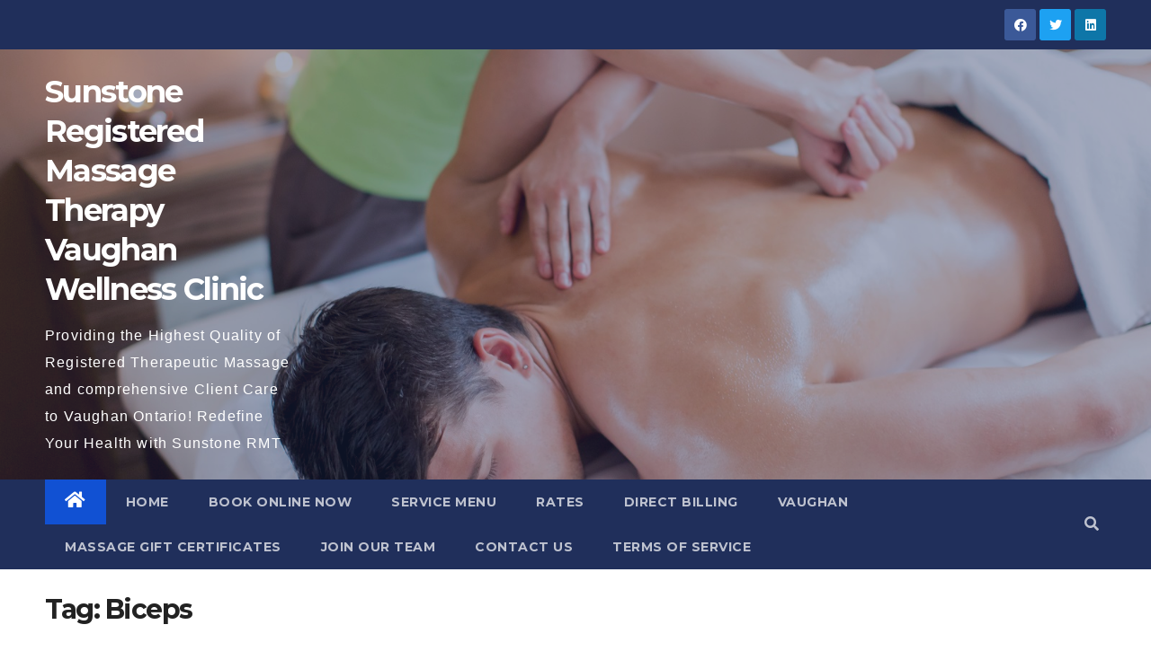

--- FILE ---
content_type: text/html; charset=UTF-8
request_url: https://sunstonemassage.com/tag/biceps/
body_size: 12089
content:
<!DOCTYPE html>
<html dir="ltr" lang="en-US">
<head>
<meta charset="UTF-8">
<meta name="viewport" content="width=device-width, initial-scale=1">
<link rel="profile" href="http://gmpg.org/xfn/11">
<title>Biceps | Sunstone Registered Massage Therapy Vaughan Wellness Clinic</title>

		<!-- All in One SEO 4.9.3 - aioseo.com -->
	<meta name="robots" content="max-image-preview:large" />
	<meta name="keywords" content="massage for football,benefits of registered massage for football players,registered massage for football players,massage for football players in ontario,massage for football players,ontario massage for football players,vaughan ontario football massage,toronto football massage,rmt vaughan ontario,football game massage,prevent football injury,recover from football muscle injury,football muscle injury,football player muscle recovery,muscle rmt football players,triceps,biceps,deltoids,pectorals,trapezius,gluteals,quadriceps,hamstrings,gastrocnemius,latissimus dorsi,abdonimals" />
	<link rel="canonical" href="https://sunstonemassage.com/tag/biceps/" />
	<link rel="next" href="https://sunstonemassage.com/tag/biceps/page/2/" />
	<meta name="generator" content="All in One SEO (AIOSEO) 4.9.3" />
		<script type="application/ld+json" class="aioseo-schema">
			{"@context":"https:\/\/schema.org","@graph":[{"@type":"BreadcrumbList","@id":"https:\/\/sunstonemassage.com\/tag\/biceps\/#breadcrumblist","itemListElement":[{"@type":"ListItem","@id":"https:\/\/sunstonemassage.com#listItem","position":1,"name":"Home","item":"https:\/\/sunstonemassage.com","nextItem":{"@type":"ListItem","@id":"https:\/\/sunstonemassage.com\/tag\/biceps\/#listItem","name":"Biceps"}},{"@type":"ListItem","@id":"https:\/\/sunstonemassage.com\/tag\/biceps\/#listItem","position":2,"name":"Biceps","previousItem":{"@type":"ListItem","@id":"https:\/\/sunstonemassage.com#listItem","name":"Home"}}]},{"@type":"CollectionPage","@id":"https:\/\/sunstonemassage.com\/tag\/biceps\/#collectionpage","url":"https:\/\/sunstonemassage.com\/tag\/biceps\/","name":"Biceps | Sunstone Registered Massage Therapy Vaughan Wellness Clinic","inLanguage":"en-US","isPartOf":{"@id":"https:\/\/sunstonemassage.com\/#website"},"breadcrumb":{"@id":"https:\/\/sunstonemassage.com\/tag\/biceps\/#breadcrumblist"}},{"@type":"Organization","@id":"https:\/\/sunstonemassage.com\/#organization","name":"Sunstone Registered Massage Therapy Clinic Vaughan Ontario","description":"Providing the Highest Quality of Registered Therapeutic Massage and comprehensive Client Care to Vaughan Ontario! Redefine Your Health with Sunstone RMT","url":"https:\/\/sunstonemassage.com\/","telephone":"+16472332569","logo":{"@type":"ImageObject","url":"https:\/\/sunstonemassage.com\/wp-content\/uploads\/2022\/08\/Did-You-Know-Rye-Bread-Has-Health-Benefits-RMT-Vaughan-Ontario-Muscles.jpg","@id":"https:\/\/sunstonemassage.com\/tag\/biceps\/#organizationLogo","width":1980,"height":1320,"caption":"Did You Know Rye Bread Has Health Benefits RMT Vaughan Ontario Muscles"},"image":{"@id":"https:\/\/sunstonemassage.com\/tag\/biceps\/#organizationLogo"},"sameAs":["https:\/\/www.facebook.com\/sunstonemassage\/","https:\/\/www.twitter.com\/sunstonemassage\/","https:\/\/www.linkedin.com\/company\/15837178\/"]},{"@type":"WebSite","@id":"https:\/\/sunstonemassage.com\/#website","url":"https:\/\/sunstonemassage.com\/","name":"Sunstone Registered Massage Therapy Vaughan Wellness Clinic","description":"Providing the Highest Quality of Registered Therapeutic Massage and comprehensive Client Care to Vaughan Ontario! Redefine Your Health with Sunstone RMT","inLanguage":"en-US","publisher":{"@id":"https:\/\/sunstonemassage.com\/#organization"}}]}
		</script>
		<!-- All in One SEO -->

<link rel='dns-prefetch' href='//static.addtoany.com' />
<link rel='dns-prefetch' href='//fonts.googleapis.com' />
<link rel="alternate" type="application/rss+xml" title="Sunstone Registered Massage Therapy Vaughan Wellness Clinic &raquo; Feed" href="https://sunstonemassage.com/feed/" />
<link rel="alternate" type="application/rss+xml" title="Sunstone Registered Massage Therapy Vaughan Wellness Clinic &raquo; Biceps Tag Feed" href="https://sunstonemassage.com/tag/biceps/feed/" />
		<!-- This site uses the Google Analytics by MonsterInsights plugin v9.11.1 - Using Analytics tracking - https://www.monsterinsights.com/ -->
		<!-- Note: MonsterInsights is not currently configured on this site. The site owner needs to authenticate with Google Analytics in the MonsterInsights settings panel. -->
					<!-- No tracking code set -->
				<!-- / Google Analytics by MonsterInsights -->
		<style id='wp-img-auto-sizes-contain-inline-css' type='text/css'>
img:is([sizes=auto i],[sizes^="auto," i]){contain-intrinsic-size:3000px 1500px}
/*# sourceURL=wp-img-auto-sizes-contain-inline-css */
</style>
<style id='wp-emoji-styles-inline-css' type='text/css'>

	img.wp-smiley, img.emoji {
		display: inline !important;
		border: none !important;
		box-shadow: none !important;
		height: 1em !important;
		width: 1em !important;
		margin: 0 0.07em !important;
		vertical-align: -0.1em !important;
		background: none !important;
		padding: 0 !important;
	}
/*# sourceURL=wp-emoji-styles-inline-css */
</style>
<style id='wp-block-library-inline-css' type='text/css'>
:root{--wp-block-synced-color:#7a00df;--wp-block-synced-color--rgb:122,0,223;--wp-bound-block-color:var(--wp-block-synced-color);--wp-editor-canvas-background:#ddd;--wp-admin-theme-color:#007cba;--wp-admin-theme-color--rgb:0,124,186;--wp-admin-theme-color-darker-10:#006ba1;--wp-admin-theme-color-darker-10--rgb:0,107,160.5;--wp-admin-theme-color-darker-20:#005a87;--wp-admin-theme-color-darker-20--rgb:0,90,135;--wp-admin-border-width-focus:2px}@media (min-resolution:192dpi){:root{--wp-admin-border-width-focus:1.5px}}.wp-element-button{cursor:pointer}:root .has-very-light-gray-background-color{background-color:#eee}:root .has-very-dark-gray-background-color{background-color:#313131}:root .has-very-light-gray-color{color:#eee}:root .has-very-dark-gray-color{color:#313131}:root .has-vivid-green-cyan-to-vivid-cyan-blue-gradient-background{background:linear-gradient(135deg,#00d084,#0693e3)}:root .has-purple-crush-gradient-background{background:linear-gradient(135deg,#34e2e4,#4721fb 50%,#ab1dfe)}:root .has-hazy-dawn-gradient-background{background:linear-gradient(135deg,#faaca8,#dad0ec)}:root .has-subdued-olive-gradient-background{background:linear-gradient(135deg,#fafae1,#67a671)}:root .has-atomic-cream-gradient-background{background:linear-gradient(135deg,#fdd79a,#004a59)}:root .has-nightshade-gradient-background{background:linear-gradient(135deg,#330968,#31cdcf)}:root .has-midnight-gradient-background{background:linear-gradient(135deg,#020381,#2874fc)}:root{--wp--preset--font-size--normal:16px;--wp--preset--font-size--huge:42px}.has-regular-font-size{font-size:1em}.has-larger-font-size{font-size:2.625em}.has-normal-font-size{font-size:var(--wp--preset--font-size--normal)}.has-huge-font-size{font-size:var(--wp--preset--font-size--huge)}.has-text-align-center{text-align:center}.has-text-align-left{text-align:left}.has-text-align-right{text-align:right}.has-fit-text{white-space:nowrap!important}#end-resizable-editor-section{display:none}.aligncenter{clear:both}.items-justified-left{justify-content:flex-start}.items-justified-center{justify-content:center}.items-justified-right{justify-content:flex-end}.items-justified-space-between{justify-content:space-between}.screen-reader-text{border:0;clip-path:inset(50%);height:1px;margin:-1px;overflow:hidden;padding:0;position:absolute;width:1px;word-wrap:normal!important}.screen-reader-text:focus{background-color:#ddd;clip-path:none;color:#444;display:block;font-size:1em;height:auto;left:5px;line-height:normal;padding:15px 23px 14px;text-decoration:none;top:5px;width:auto;z-index:100000}html :where(.has-border-color){border-style:solid}html :where([style*=border-top-color]){border-top-style:solid}html :where([style*=border-right-color]){border-right-style:solid}html :where([style*=border-bottom-color]){border-bottom-style:solid}html :where([style*=border-left-color]){border-left-style:solid}html :where([style*=border-width]){border-style:solid}html :where([style*=border-top-width]){border-top-style:solid}html :where([style*=border-right-width]){border-right-style:solid}html :where([style*=border-bottom-width]){border-bottom-style:solid}html :where([style*=border-left-width]){border-left-style:solid}html :where(img[class*=wp-image-]){height:auto;max-width:100%}:where(figure){margin:0 0 1em}html :where(.is-position-sticky){--wp-admin--admin-bar--position-offset:var(--wp-admin--admin-bar--height,0px)}@media screen and (max-width:600px){html :where(.is-position-sticky){--wp-admin--admin-bar--position-offset:0px}}

/*# sourceURL=wp-block-library-inline-css */
</style><style id='global-styles-inline-css' type='text/css'>
:root{--wp--preset--aspect-ratio--square: 1;--wp--preset--aspect-ratio--4-3: 4/3;--wp--preset--aspect-ratio--3-4: 3/4;--wp--preset--aspect-ratio--3-2: 3/2;--wp--preset--aspect-ratio--2-3: 2/3;--wp--preset--aspect-ratio--16-9: 16/9;--wp--preset--aspect-ratio--9-16: 9/16;--wp--preset--color--black: #000000;--wp--preset--color--cyan-bluish-gray: #abb8c3;--wp--preset--color--white: #ffffff;--wp--preset--color--pale-pink: #f78da7;--wp--preset--color--vivid-red: #cf2e2e;--wp--preset--color--luminous-vivid-orange: #ff6900;--wp--preset--color--luminous-vivid-amber: #fcb900;--wp--preset--color--light-green-cyan: #7bdcb5;--wp--preset--color--vivid-green-cyan: #00d084;--wp--preset--color--pale-cyan-blue: #8ed1fc;--wp--preset--color--vivid-cyan-blue: #0693e3;--wp--preset--color--vivid-purple: #9b51e0;--wp--preset--gradient--vivid-cyan-blue-to-vivid-purple: linear-gradient(135deg,rgb(6,147,227) 0%,rgb(155,81,224) 100%);--wp--preset--gradient--light-green-cyan-to-vivid-green-cyan: linear-gradient(135deg,rgb(122,220,180) 0%,rgb(0,208,130) 100%);--wp--preset--gradient--luminous-vivid-amber-to-luminous-vivid-orange: linear-gradient(135deg,rgb(252,185,0) 0%,rgb(255,105,0) 100%);--wp--preset--gradient--luminous-vivid-orange-to-vivid-red: linear-gradient(135deg,rgb(255,105,0) 0%,rgb(207,46,46) 100%);--wp--preset--gradient--very-light-gray-to-cyan-bluish-gray: linear-gradient(135deg,rgb(238,238,238) 0%,rgb(169,184,195) 100%);--wp--preset--gradient--cool-to-warm-spectrum: linear-gradient(135deg,rgb(74,234,220) 0%,rgb(151,120,209) 20%,rgb(207,42,186) 40%,rgb(238,44,130) 60%,rgb(251,105,98) 80%,rgb(254,248,76) 100%);--wp--preset--gradient--blush-light-purple: linear-gradient(135deg,rgb(255,206,236) 0%,rgb(152,150,240) 100%);--wp--preset--gradient--blush-bordeaux: linear-gradient(135deg,rgb(254,205,165) 0%,rgb(254,45,45) 50%,rgb(107,0,62) 100%);--wp--preset--gradient--luminous-dusk: linear-gradient(135deg,rgb(255,203,112) 0%,rgb(199,81,192) 50%,rgb(65,88,208) 100%);--wp--preset--gradient--pale-ocean: linear-gradient(135deg,rgb(255,245,203) 0%,rgb(182,227,212) 50%,rgb(51,167,181) 100%);--wp--preset--gradient--electric-grass: linear-gradient(135deg,rgb(202,248,128) 0%,rgb(113,206,126) 100%);--wp--preset--gradient--midnight: linear-gradient(135deg,rgb(2,3,129) 0%,rgb(40,116,252) 100%);--wp--preset--font-size--small: 13px;--wp--preset--font-size--medium: 20px;--wp--preset--font-size--large: 36px;--wp--preset--font-size--x-large: 42px;--wp--preset--spacing--20: 0.44rem;--wp--preset--spacing--30: 0.67rem;--wp--preset--spacing--40: 1rem;--wp--preset--spacing--50: 1.5rem;--wp--preset--spacing--60: 2.25rem;--wp--preset--spacing--70: 3.38rem;--wp--preset--spacing--80: 5.06rem;--wp--preset--shadow--natural: 6px 6px 9px rgba(0, 0, 0, 0.2);--wp--preset--shadow--deep: 12px 12px 50px rgba(0, 0, 0, 0.4);--wp--preset--shadow--sharp: 6px 6px 0px rgba(0, 0, 0, 0.2);--wp--preset--shadow--outlined: 6px 6px 0px -3px rgb(255, 255, 255), 6px 6px rgb(0, 0, 0);--wp--preset--shadow--crisp: 6px 6px 0px rgb(0, 0, 0);}:where(.is-layout-flex){gap: 0.5em;}:where(.is-layout-grid){gap: 0.5em;}body .is-layout-flex{display: flex;}.is-layout-flex{flex-wrap: wrap;align-items: center;}.is-layout-flex > :is(*, div){margin: 0;}body .is-layout-grid{display: grid;}.is-layout-grid > :is(*, div){margin: 0;}:where(.wp-block-columns.is-layout-flex){gap: 2em;}:where(.wp-block-columns.is-layout-grid){gap: 2em;}:where(.wp-block-post-template.is-layout-flex){gap: 1.25em;}:where(.wp-block-post-template.is-layout-grid){gap: 1.25em;}.has-black-color{color: var(--wp--preset--color--black) !important;}.has-cyan-bluish-gray-color{color: var(--wp--preset--color--cyan-bluish-gray) !important;}.has-white-color{color: var(--wp--preset--color--white) !important;}.has-pale-pink-color{color: var(--wp--preset--color--pale-pink) !important;}.has-vivid-red-color{color: var(--wp--preset--color--vivid-red) !important;}.has-luminous-vivid-orange-color{color: var(--wp--preset--color--luminous-vivid-orange) !important;}.has-luminous-vivid-amber-color{color: var(--wp--preset--color--luminous-vivid-amber) !important;}.has-light-green-cyan-color{color: var(--wp--preset--color--light-green-cyan) !important;}.has-vivid-green-cyan-color{color: var(--wp--preset--color--vivid-green-cyan) !important;}.has-pale-cyan-blue-color{color: var(--wp--preset--color--pale-cyan-blue) !important;}.has-vivid-cyan-blue-color{color: var(--wp--preset--color--vivid-cyan-blue) !important;}.has-vivid-purple-color{color: var(--wp--preset--color--vivid-purple) !important;}.has-black-background-color{background-color: var(--wp--preset--color--black) !important;}.has-cyan-bluish-gray-background-color{background-color: var(--wp--preset--color--cyan-bluish-gray) !important;}.has-white-background-color{background-color: var(--wp--preset--color--white) !important;}.has-pale-pink-background-color{background-color: var(--wp--preset--color--pale-pink) !important;}.has-vivid-red-background-color{background-color: var(--wp--preset--color--vivid-red) !important;}.has-luminous-vivid-orange-background-color{background-color: var(--wp--preset--color--luminous-vivid-orange) !important;}.has-luminous-vivid-amber-background-color{background-color: var(--wp--preset--color--luminous-vivid-amber) !important;}.has-light-green-cyan-background-color{background-color: var(--wp--preset--color--light-green-cyan) !important;}.has-vivid-green-cyan-background-color{background-color: var(--wp--preset--color--vivid-green-cyan) !important;}.has-pale-cyan-blue-background-color{background-color: var(--wp--preset--color--pale-cyan-blue) !important;}.has-vivid-cyan-blue-background-color{background-color: var(--wp--preset--color--vivid-cyan-blue) !important;}.has-vivid-purple-background-color{background-color: var(--wp--preset--color--vivid-purple) !important;}.has-black-border-color{border-color: var(--wp--preset--color--black) !important;}.has-cyan-bluish-gray-border-color{border-color: var(--wp--preset--color--cyan-bluish-gray) !important;}.has-white-border-color{border-color: var(--wp--preset--color--white) !important;}.has-pale-pink-border-color{border-color: var(--wp--preset--color--pale-pink) !important;}.has-vivid-red-border-color{border-color: var(--wp--preset--color--vivid-red) !important;}.has-luminous-vivid-orange-border-color{border-color: var(--wp--preset--color--luminous-vivid-orange) !important;}.has-luminous-vivid-amber-border-color{border-color: var(--wp--preset--color--luminous-vivid-amber) !important;}.has-light-green-cyan-border-color{border-color: var(--wp--preset--color--light-green-cyan) !important;}.has-vivid-green-cyan-border-color{border-color: var(--wp--preset--color--vivid-green-cyan) !important;}.has-pale-cyan-blue-border-color{border-color: var(--wp--preset--color--pale-cyan-blue) !important;}.has-vivid-cyan-blue-border-color{border-color: var(--wp--preset--color--vivid-cyan-blue) !important;}.has-vivid-purple-border-color{border-color: var(--wp--preset--color--vivid-purple) !important;}.has-vivid-cyan-blue-to-vivid-purple-gradient-background{background: var(--wp--preset--gradient--vivid-cyan-blue-to-vivid-purple) !important;}.has-light-green-cyan-to-vivid-green-cyan-gradient-background{background: var(--wp--preset--gradient--light-green-cyan-to-vivid-green-cyan) !important;}.has-luminous-vivid-amber-to-luminous-vivid-orange-gradient-background{background: var(--wp--preset--gradient--luminous-vivid-amber-to-luminous-vivid-orange) !important;}.has-luminous-vivid-orange-to-vivid-red-gradient-background{background: var(--wp--preset--gradient--luminous-vivid-orange-to-vivid-red) !important;}.has-very-light-gray-to-cyan-bluish-gray-gradient-background{background: var(--wp--preset--gradient--very-light-gray-to-cyan-bluish-gray) !important;}.has-cool-to-warm-spectrum-gradient-background{background: var(--wp--preset--gradient--cool-to-warm-spectrum) !important;}.has-blush-light-purple-gradient-background{background: var(--wp--preset--gradient--blush-light-purple) !important;}.has-blush-bordeaux-gradient-background{background: var(--wp--preset--gradient--blush-bordeaux) !important;}.has-luminous-dusk-gradient-background{background: var(--wp--preset--gradient--luminous-dusk) !important;}.has-pale-ocean-gradient-background{background: var(--wp--preset--gradient--pale-ocean) !important;}.has-electric-grass-gradient-background{background: var(--wp--preset--gradient--electric-grass) !important;}.has-midnight-gradient-background{background: var(--wp--preset--gradient--midnight) !important;}.has-small-font-size{font-size: var(--wp--preset--font-size--small) !important;}.has-medium-font-size{font-size: var(--wp--preset--font-size--medium) !important;}.has-large-font-size{font-size: var(--wp--preset--font-size--large) !important;}.has-x-large-font-size{font-size: var(--wp--preset--font-size--x-large) !important;}
/*# sourceURL=global-styles-inline-css */
</style>

<style id='classic-theme-styles-inline-css' type='text/css'>
/*! This file is auto-generated */
.wp-block-button__link{color:#fff;background-color:#32373c;border-radius:9999px;box-shadow:none;text-decoration:none;padding:calc(.667em + 2px) calc(1.333em + 2px);font-size:1.125em}.wp-block-file__button{background:#32373c;color:#fff;text-decoration:none}
/*# sourceURL=/wp-includes/css/classic-themes.min.css */
</style>
<link rel='stylesheet' id='newsup-fonts-css' href='//fonts.googleapis.com/css?family=Montserrat%3A400%2C500%2C700%2C800%7CWork%2BSans%3A300%2C400%2C500%2C600%2C700%2C800%2C900%26display%3Dswap&#038;subset=latin%2Clatin-ext' type='text/css' media='all' />
<link rel='stylesheet' id='bootstrap-css' href='https://sunstonemassage.com/wp-content/themes/newsup/css/bootstrap.css?ver=6.9' type='text/css' media='all' />
<link rel='stylesheet' id='newsup-style-css' href='https://sunstonemassage.com/wp-content/themes/newsup/style.css?ver=6.9' type='text/css' media='all' />
<link rel='stylesheet' id='newsup-default-css' href='https://sunstonemassage.com/wp-content/themes/newsup/css/colors/default.css?ver=6.9' type='text/css' media='all' />
<link rel='stylesheet' id='font-awesome-5-all-css' href='https://sunstonemassage.com/wp-content/themes/newsup/css/font-awesome/css/all.min.css?ver=6.9' type='text/css' media='all' />
<link rel='stylesheet' id='font-awesome-4-shim-css' href='https://sunstonemassage.com/wp-content/themes/newsup/css/font-awesome/css/v4-shims.min.css?ver=6.9' type='text/css' media='all' />
<link rel='stylesheet' id='owl-carousel-css' href='https://sunstonemassage.com/wp-content/themes/newsup/css/owl.carousel.css?ver=6.9' type='text/css' media='all' />
<link rel='stylesheet' id='smartmenus-css' href='https://sunstonemassage.com/wp-content/themes/newsup/css/jquery.smartmenus.bootstrap.css?ver=6.9' type='text/css' media='all' />
<link rel='stylesheet' id='addtoany-css' href='https://sunstonemassage.com/wp-content/plugins/add-to-any/addtoany.min.css?ver=1.16' type='text/css' media='all' />
<script type="text/javascript" id="addtoany-core-js-before">
/* <![CDATA[ */
window.a2a_config=window.a2a_config||{};a2a_config.callbacks=[];a2a_config.overlays=[];a2a_config.templates={};

//# sourceURL=addtoany-core-js-before
/* ]]> */
</script>
<script type="text/javascript" defer src="https://static.addtoany.com/menu/page.js" id="addtoany-core-js"></script>
<script type="text/javascript" src="https://sunstonemassage.com/wp-includes/js/jquery/jquery.min.js?ver=3.7.1" id="jquery-core-js"></script>
<script type="text/javascript" src="https://sunstonemassage.com/wp-includes/js/jquery/jquery-migrate.min.js?ver=3.4.1" id="jquery-migrate-js"></script>
<script type="text/javascript" defer src="https://sunstonemassage.com/wp-content/plugins/add-to-any/addtoany.min.js?ver=1.1" id="addtoany-jquery-js"></script>
<script type="text/javascript" src="https://sunstonemassage.com/wp-content/themes/newsup/js/navigation.js?ver=6.9" id="newsup-navigation-js"></script>
<script type="text/javascript" src="https://sunstonemassage.com/wp-content/themes/newsup/js/bootstrap.js?ver=6.9" id="bootstrap-js"></script>
<script type="text/javascript" src="https://sunstonemassage.com/wp-content/themes/newsup/js/owl.carousel.min.js?ver=6.9" id="owl-carousel-min-js"></script>
<script type="text/javascript" src="https://sunstonemassage.com/wp-content/themes/newsup/js/jquery.smartmenus.js?ver=6.9" id="smartmenus-js-js"></script>
<script type="text/javascript" src="https://sunstonemassage.com/wp-content/themes/newsup/js/jquery.smartmenus.bootstrap.js?ver=6.9" id="bootstrap-smartmenus-js-js"></script>
<script type="text/javascript" src="https://sunstonemassage.com/wp-content/themes/newsup/js/jquery.marquee.js?ver=6.9" id="newsup-marquee-js-js"></script>
<script type="text/javascript" src="https://sunstonemassage.com/wp-content/themes/newsup/js/main.js?ver=6.9" id="newsup-main-js-js"></script>
<link rel="https://api.w.org/" href="https://sunstonemassage.com/wp-json/" /><link rel="alternate" title="JSON" type="application/json" href="https://sunstonemassage.com/wp-json/wp/v2/tags/2219" /><link rel="EditURI" type="application/rsd+xml" title="RSD" href="https://sunstonemassage.com/xmlrpc.php?rsd" />
<meta name="generator" content="WordPress 6.9" />
<style type="text/css" id="custom-background-css">
    .wrapper { background-color: #eee; }
</style>
    <style type="text/css">
            body .site-title a,
        body .site-description {
            color: #fff;
        }

        .site-branding-text .site-title a {
                font-size: px;
            }

            @media only screen and (max-width: 640px) {
                .site-branding-text .site-title a {
                    font-size: 40px;

                }
            }

            @media only screen and (max-width: 375px) {
                .site-branding-text .site-title a {
                    font-size: 32px;

                }
            }

        </style>
    <link rel="icon" href="https://sunstonemassage.com/wp-content/uploads/2011/06/cropped-cropped-Sunstone-Registered-Massage-Therapy-Header-32x32.jpg" sizes="32x32" />
<link rel="icon" href="https://sunstonemassage.com/wp-content/uploads/2011/06/cropped-cropped-Sunstone-Registered-Massage-Therapy-Header-192x192.jpg" sizes="192x192" />
<link rel="apple-touch-icon" href="https://sunstonemassage.com/wp-content/uploads/2011/06/cropped-cropped-Sunstone-Registered-Massage-Therapy-Header-180x180.jpg" />
<meta name="msapplication-TileImage" content="https://sunstonemassage.com/wp-content/uploads/2011/06/cropped-cropped-Sunstone-Registered-Massage-Therapy-Header-270x270.jpg" />
</head>
<body class="archive tag tag-biceps tag-2219 wp-embed-responsive wp-theme-newsup hfeed  ta-hide-date-author-in-list" >
<div id="page" class="site">
<a class="skip-link screen-reader-text" href="#content">
Skip to content</a>
    <div class="wrapper" id="custom-background-css">
        <header class="mg-headwidget">
            <!--==================== TOP BAR ====================-->

            <div class="mg-head-detail hidden-xs">
    <div class="container-fluid">
        <div class="row">
                        <div class="col-md-6 col-xs-12">
                <ul class="info-left">
                            <li>        </li>
                    </ul>
            </div>
                        <div class="col-md-6 col-xs-12">
                <ul class="mg-social info-right">
                    
                                            <a  target="_blank" href="https://www.facebook.com/sunstonemassage/">
                      <li><span class="icon-soci facebook"><i class="fab fa-facebook"></i></span> </li></a>
                                                                  <a target="_blank" href="https://www.Twitter.com/sunstonermt/">
                      <li><span class="icon-soci twitter"><i class="fab fa-twitter"></i></span></li></a>
                                                                  <a target="_blank"  href="https://www.linkedin.com/company/15837178/">
                      <li><span class="icon-soci linkedin"><i class="fab fa-linkedin"></i></span></li></a>
                                                                                          
                                      </ul>
            </div>
                    </div>
    </div>
</div>
            <div class="clearfix"></div>
                        <div class="mg-nav-widget-area-back" style='background-image: url("https://sunstonemassage.com/wp-content/uploads/2021/09/new-sunstone-logo-3.jpg" );'>
                        <div class="overlay">
              <div class="inner"  style="background-color:rgba(32,47,91,0.4);" > 
                <div class="container-fluid">
                    <div class="mg-nav-widget-area">
                        <div class="row align-items-center">
                            <div class="col-md-3 col-sm-4 text-center-xs">
                                <div class="navbar-header">
                                                                <div class="site-branding-text">
                                <h1 class="site-title"> <a href="https://sunstonemassage.com/" rel="home">Sunstone Registered Massage Therapy Vaughan Wellness Clinic</a></h1>
                                <p class="site-description">Providing the Highest Quality of Registered Therapeutic Massage and comprehensive Client Care to Vaughan Ontario! Redefine Your Health with Sunstone RMT</p>
                                </div>
                                                              </div>
                            </div>
                           
                        </div>
                    </div>
                </div>
              </div>
              </div>
          </div>
    <div class="mg-menu-full">
      <nav class="navbar navbar-expand-lg navbar-wp">
        <div class="container-fluid flex-row-reverse">
          <!-- Right nav -->
                    <div class="m-header d-flex pl-3 ml-auto my-2 my-lg-0 position-relative align-items-center">
                                                <a class="mobilehomebtn" href="https://sunstonemassage.com"><span class="fas fa-home"></span></a>
                        <!-- navbar-toggle -->
                        <button class="navbar-toggler mx-auto" type="button" data-toggle="collapse" data-target="#navbar-wp" aria-controls="navbarSupportedContent" aria-expanded="false" aria-label="Toggle navigation">
                          <i class="fas fa-bars"></i>
                        </button>
                        <!-- /navbar-toggle -->
                                                <div class="dropdown show mg-search-box pr-2">
                            <a class="dropdown-toggle msearch ml-auto" href="#" role="button" id="dropdownMenuLink" data-toggle="dropdown" aria-haspopup="true" aria-expanded="false">
                               <i class="fas fa-search"></i>
                            </a>

                            <div class="dropdown-menu searchinner" aria-labelledby="dropdownMenuLink">
                        <form role="search" method="get" id="searchform" action="https://sunstonemassage.com/">
  <div class="input-group">
    <input type="search" class="form-control" placeholder="Search" value="" name="s" />
    <span class="input-group-btn btn-default">
    <button type="submit" class="btn"> <i class="fas fa-search"></i> </button>
    </span> </div>
</form>                      </div>
                        </div>
                                              
                    </div>
                    <!-- /Right nav -->
         
          
                  <div class="collapse navbar-collapse" id="navbar-wp">
                  	<div class="d-md-block">
                  <ul id="menu-top" class="nav navbar-nav mr-auto"><li class="active home"><a class="homebtn" href="https://sunstonemassage.com"><span class='fas fa-home'></span></a></li><li id="menu-item-2824" class="menu-item menu-item-type-custom menu-item-object-custom menu-item-home menu-item-2824"><a class="nav-link" title="Home" href="http://sunstonemassage.com">Home</a></li>
<li id="menu-item-2365" class="menu-item menu-item-type-post_type menu-item-object-page menu-item-2365"><a class="nav-link" title="Book Online Now" href="https://sunstonemassage.com/book-online-now/">Book Online Now</a></li>
<li id="menu-item-5664" class="menu-item menu-item-type-post_type menu-item-object-page menu-item-5664"><a class="nav-link" title="Service Menu" href="https://sunstonemassage.com/service-menu/">Service Menu</a></li>
<li id="menu-item-2369" class="menu-item menu-item-type-post_type menu-item-object-page menu-item-2369"><a class="nav-link" title="Rates" href="https://sunstonemassage.com/rates/">Rates</a></li>
<li id="menu-item-5472" class="menu-item menu-item-type-post_type menu-item-object-page menu-item-5472"><a class="nav-link" title="Direct Billing" href="https://sunstonemassage.com/direct-billing/">Direct Billing</a></li>
<li id="menu-item-2408" class="menu-item menu-item-type-post_type menu-item-object-page menu-item-2408"><a class="nav-link" title="Vaughan" href="https://sunstonemassage.com/vaughan/">Vaughan</a></li>
<li id="menu-item-2366" class="menu-item menu-item-type-post_type menu-item-object-page menu-item-2366"><a class="nav-link" title="Massage Gift Certificates" href="https://sunstonemassage.com/massage-gift-certificates/">Massage Gift Certificates</a></li>
<li id="menu-item-4912" class="menu-item menu-item-type-post_type menu-item-object-page menu-item-4912"><a class="nav-link" title="Join Our Team" href="https://sunstonemassage.com/join-our-team/">Join Our Team</a></li>
<li id="menu-item-2397" class="menu-item menu-item-type-post_type menu-item-object-page menu-item-2397"><a class="nav-link" title="Contact Us" href="https://sunstonemassage.com/contact-us/">Contact Us</a></li>
<li id="menu-item-5780" class="menu-item menu-item-type-post_type menu-item-object-page menu-item-5780"><a class="nav-link" title="Terms Of Service" href="https://sunstonemassage.com/terms-of-service/">Terms Of Service</a></li>
</ul>        				</div>		
              		</div>
          </div>
      </nav> <!-- /Navigation -->
    </div>
</header>
<div class="clearfix"></div>
 <!--==================== Newsup breadcrumb section ====================-->
<div class="mg-breadcrumb-section" style='background: url("https://sunstonemassage.com/wp-content/uploads/2021/09/new-sunstone-logo-3.jpg" ) repeat scroll center 0 #143745;'>
  <div class="overlay">
    <div class="container-fluid">
      <div class="row">
        <div class="col-md-12 col-sm-12">
			    <div class="mg-breadcrumb-title">
            <h1>Tag: <span>Biceps</span></h1>          </div>
        </div>
      </div>
    </div>
    </div>
</div>
<div class="clearfix"></div><div id="content" class="container-fluid">
 <!--container-->
    <!--row-->
    <div class="row">
        <!--col-md-8-->
                <div class="col-md-8">
            <div id="post-4857" class="post-4857 post type-post status-publish format-standard has-post-thumbnail hentry category-sports tag-abdonimals tag-benefits-of-registered-massage-for-football-players tag-biceps tag-deltoids tag-football-game-massage tag-football-muscle-injury tag-football-player-muscle-recovery tag-gastrocnemius tag-gluteals tag-hamstrings tag-latissimus-dorsi tag-massage-for-football tag-massage-for-football-players tag-massage-for-football-players-in-ontario tag-muscle-rmt-football-players tag-ontario-massage-for-football-players tag-pectorals tag-prevent-football-injury tag-quadriceps tag-recover-from-football-muscle-injury tag-registered-massage-for-football-players tag-rmt-vaughan-ontario tag-toronto-football-massage tag-trapezius tag-triceps tag-vaughan-ontario-football-massage">
                            <!-- mg-posts-sec mg-posts-modul-6 -->
                            <div class="mg-posts-sec mg-posts-modul-6">
                                <!-- mg-posts-sec-inner -->
                                <div class="mg-posts-sec-inner">
                                                                        <article class="d-md-flex mg-posts-sec-post align-items-center">
                                    <div class="col-12 col-md-6">
    <div class="mg-post-thumb back-img md" style="background-image: url('https://sunstonemassage.com/wp-content/uploads/2018/06/Benefits-Of-Registered-Massage-For-Football-Players-RMT-Vaughan-Ontario-Canada.jpg');">
        <span class="post-form"><i class="fas fa-camera"></i></span>
        <a class="link-div" href="https://sunstonemassage.com/sports/benefits-of-registered-massage-for-football-players/"></a>
    </div> 
</div>
                                            <div class="mg-sec-top-post py-3 col">
                                                    <div class="mg-blog-category"> 
                                                        <a class="newsup-categories category-color-1" href="https://sunstonemassage.com/topics/sports/" alt="View all posts in Sports"> 
                                 Sports
                             </a>                                                    </div>

                                                    <h4 class="entry-title title"><a href="https://sunstonemassage.com/sports/benefits-of-registered-massage-for-football-players/">Benefits Of Registered Massage For Football Players</a></h4>
                                                        <div class="mg-blog-meta">
        <span class="mg-blog-date"><i class="fas fa-clock"></i>
         <a href="https://sunstonemassage.com/2019/05/">
         May 14, 2019</a></span>
         <a class="auth" href="https://sunstonemassage.com/author/admin/"><i class="fas fa-user-circle"></i> 
        admin</a>
         
    </div>
    
                                                
                                                    <div class="mg-content">
                                                        <p>Benefits Of Registered Massage For Football Players. Whether sports massage, therapeutic massage or relaxation massage, Massage Therapy has effective benefits for Football players that can keep the muscles in good&hellip;</p>
                                                </div>
                                            </div>
                                    </article>
                                                                         <div class="col-md-12 text-center d-md-flex justify-content-center">
                                        
	<nav class="navigation pagination" aria-label="Posts pagination">
		<h2 class="screen-reader-text">Posts pagination</h2>
		<div class="nav-links"><span aria-current="page" class="page-numbers current">1</span>
<a class="page-numbers" href="https://sunstonemassage.com/tag/biceps/page/2/">2</a>
<a class="next page-numbers" href="https://sunstonemassage.com/tag/biceps/page/2/"><i class="fas fa-angle-right"></i></a></div>
	</nav>                                    </div>
                                </div>
                                <!-- // mg-posts-sec-inner -->
                            </div>
                            <!-- // mg-posts-sec block_6 -->

                            <!--col-md-12-->
</div>        </div>
                
        <!--/col-md-8-->
                <!--col-md-4-->
        <aside class="col-md-4">
            
<aside id="secondary" class="widget-area" role="complementary">
	<div id="sidebar-right" class="mg-sidebar">
		<div id="text-18" class="mg-widget widget_text"><div class="mg-wid-title"><h6>RMT Vaughan Ontario Massage Therapy Book Now Click Here:</h6></div>			<div class="textwidget"><center><iframe frameborder='0' height='28' scrolling='no' src='https://sunstonemassage.janeapp.com/embed/book_online' width='177'></iframe></center></div>
		</div><div id="text-21" class="mg-widget widget_text">			<div class="textwidget"><p><center><strong>Visit Sunstone Registered Massage to Feel Better!</strong></center><center>*Book An Appointment For Your Health.*</center><center><strong>WE ARE OPEN 7 DAYS A WEEK</strong></center>&nbsp;</p>
<p><center><strong>GIVE US A CALL 647-233-2569 OR BOOK NOW Online.</strong></center><center></center><center></center></p>
<p><center><iframe frameborder='0' height='28' scrolling='no' src='https://sunstonemassage.janeapp.com/embed/book_online' width='177'></iframe></center></p>
</div>
		</div><div id="text-26" class="mg-widget widget_text"><div class="mg-wid-title"><h6>CREATE A SUNSTONE REGISTERED MASSAGE DIRECT BILLING ACCOUNT!</h6></div>			<div class="textwidget"><p><span class="yiv5169160130">Clients wanting to create a Direct Billing Account with us must first fill out consent forms that are legally required by the eligible insurance companies. Direct billing accounts can be set up right away <u class="yiv5169160130">after we receive the completed consent forms</u> before we can bill insurance directly. <br class="yiv5169160130" /><br class="yiv5169160130" />We can email out the blank forms but will not accept completed forms via email to protect client privacy &amp; security. </span></p>
<p><span class="yiv5169160130"><br class="yiv5169160130" />To request the required forms ahead of time please send a request to SunstoneRMT@gmail.com</span><br class="yiv5169160130" /><span class="yiv5169160130"><strong class="yiv5169160130">or </strong>they will also be available at reception.</span></p>
</div>
		</div><div id="text-12" class="mg-widget widget_text"><div class="mg-wid-title"><h6>Sunstone Registered Massage Therapy.</h6></div>			<div class="textwidget"><a href="http://sunstonemassage.com/massage-gift-certificates/" target="_blank">Give the Gift of Massage</a>
<br><br>
Sunstone Registered Massage (RMT Vaughan) has been proudly providing quality massage in the Vaughan, Woodbridge area since 2009 and is a Registered Massage Therapy Clinic under The College of Massage Therapists of Ontario. 
<br><br>
We are open 7 days a week. 
<br><br>
Vaughan Ontario (Woodbridge) Location 
21 Roysun Rd. Unit # 9
Woodbridge, ON
L4L-8R3
<br><br>
<strong>Book an appointment with one of our registered therapists to feel better now: 647-233-2569</strong></br></br>
</div>
		</div><div id="search-3" class="mg-widget widget_search"><form role="search" method="get" id="searchform" action="https://sunstonemassage.com/">
  <div class="input-group">
    <input type="search" class="form-control" placeholder="Search" value="" name="s" />
    <span class="input-group-btn btn-default">
    <button type="submit" class="btn"> <i class="fas fa-search"></i> </button>
    </span> </div>
</form></div>
		<div id="recent-posts-10" class="mg-widget widget_recent_entries">
		<div class="mg-wid-title"><h6>Massage Therapy Health Interests, Benefits, Types, Facts and Information</h6></div>
		<ul>
											<li>
					<a href="https://sunstonemassage.com/wellness-clinic/burnout-prevention-and-treatment-with-massage/">Burnout Prevention and Treatment With Massage</a>
									</li>
											<li>
					<a href="https://sunstonemassage.com/sports/parachute-skydiving-ontario-and-massage-therapy/">Parachute Skydiving Ontario And Massage Therapy</a>
									</li>
											<li>
					<a href="https://sunstonemassage.com/pets/even-dogs-love-massage/">Even Dogs Love Massage</a>
									</li>
											<li>
					<a href="https://sunstonemassage.com/muscles/exercising-workouts-and-massage-therapy/">Exercising Workouts And Massage Therapy</a>
									</li>
											<li>
					<a href="https://sunstonemassage.com/massage-therapists/lower-back-pain-and-massage-therapy-support/">Lower Back Pain And Massage Therapy Support</a>
									</li>
											<li>
					<a href="https://sunstonemassage.com/registered-massage-therapy/massage-therapy-stretching-and-flexibility/">Massage Therapy Stretching And Flexibility</a>
									</li>
											<li>
					<a href="https://sunstonemassage.com/lifestyle/muscle-health-throughout-the-year/">Muscle Health Throughout The Year</a>
									</li>
											<li>
					<a href="https://sunstonemassage.com/massage/muscle-aches-theres-a-fix/">Muscle Aches There&#8217;s A Fix</a>
									</li>
					</ul>

		</div>	</div>
</aside><!-- #secondary -->
        </aside>
        <!--/col-md-4-->
            </div>
    <!--/row-->
</div>
  <div class="container-fluid mr-bot40 mg-posts-sec-inner">
        <div class="missed-inner">
        <div class="row">
                        <div class="col-md-12">
                <div class="mg-sec-title">
                    <!-- mg-sec-title -->
                    <h4>You missed</h4>
                </div>
            </div>
                            <!--col-md-3-->
                <div class="col-md-3 col-sm-6 pulse animated">
               <div class="mg-blog-post-3 minh back-img" 
                                                        style="background-image: url('https://sunstonemassage.com/wp-content/uploads/2023/04/Burnout-Prevention-and-Treatment-With-Massage.jpg');" >
                            <a class="link-div" href="https://sunstonemassage.com/wellness-clinic/burnout-prevention-and-treatment-with-massage/"></a>
                    <div class="mg-blog-inner">
                      <div class="mg-blog-category">
                      <a class="newsup-categories category-color-1" href="https://sunstonemassage.com/topics/wellness-clinic/" alt="View all posts in Wellness Clinic"> 
                                 Wellness Clinic
                             </a>                      </div>
                      <h4 class="title"> <a href="https://sunstonemassage.com/wellness-clinic/burnout-prevention-and-treatment-with-massage/" title="Permalink to: Burnout Prevention and Treatment With Massage"> Burnout Prevention and Treatment With Massage</a> </h4>
                          <div class="mg-blog-meta">
        <span class="mg-blog-date"><i class="fas fa-clock"></i>
         <a href="https://sunstonemassage.com/2023/05/">
         May 1, 2023</a></span>
         <a class="auth" href="https://sunstonemassage.com/author/admin/"><i class="fas fa-user-circle"></i> 
        admin</a>
         
    </div>
                        </div>
                </div>
            </div>
            <!--/col-md-3-->
                         <!--col-md-3-->
                <div class="col-md-3 col-sm-6 pulse animated">
               <div class="mg-blog-post-3 minh back-img" 
                                                        style="background-image: url('https://sunstonemassage.com/wp-content/uploads/2023/03/Parachute-And-Massage-Therapy.jpg');" >
                            <a class="link-div" href="https://sunstonemassage.com/sports/parachute-skydiving-ontario-and-massage-therapy/"></a>
                    <div class="mg-blog-inner">
                      <div class="mg-blog-category">
                      <a class="newsup-categories category-color-1" href="https://sunstonemassage.com/topics/sports/" alt="View all posts in Sports"> 
                                 Sports
                             </a>                      </div>
                      <h4 class="title"> <a href="https://sunstonemassage.com/sports/parachute-skydiving-ontario-and-massage-therapy/" title="Permalink to: Parachute Skydiving Ontario And Massage Therapy"> Parachute Skydiving Ontario And Massage Therapy</a> </h4>
                          <div class="mg-blog-meta">
        <span class="mg-blog-date"><i class="fas fa-clock"></i>
         <a href="https://sunstonemassage.com/2023/03/">
         Mar 21, 2023</a></span>
         <a class="auth" href="https://sunstonemassage.com/author/admin/"><i class="fas fa-user-circle"></i> 
        admin</a>
         
    </div>
                        </div>
                </div>
            </div>
            <!--/col-md-3-->
                         <!--col-md-3-->
                <div class="col-md-3 col-sm-6 pulse animated">
               <div class="mg-blog-post-3 minh back-img" 
                                                        style="background-image: url('https://sunstonemassage.com/wp-content/uploads/2023/03/Even-Dogs-Love-Massage.jpg');" >
                            <a class="link-div" href="https://sunstonemassage.com/pets/even-dogs-love-massage/"></a>
                    <div class="mg-blog-inner">
                      <div class="mg-blog-category">
                      <a class="newsup-categories category-color-1" href="https://sunstonemassage.com/topics/pets/" alt="View all posts in Pets"> 
                                 Pets
                             </a>                      </div>
                      <h4 class="title"> <a href="https://sunstonemassage.com/pets/even-dogs-love-massage/" title="Permalink to: Even Dogs Love Massage"> Even Dogs Love Massage</a> </h4>
                          <div class="mg-blog-meta">
        <span class="mg-blog-date"><i class="fas fa-clock"></i>
         <a href="https://sunstonemassage.com/2023/03/">
         Mar 14, 2023</a></span>
         <a class="auth" href="https://sunstonemassage.com/author/admin/"><i class="fas fa-user-circle"></i> 
        admin</a>
         
    </div>
                        </div>
                </div>
            </div>
            <!--/col-md-3-->
                         <!--col-md-3-->
                <div class="col-md-3 col-sm-6 pulse animated">
               <div class="mg-blog-post-3 minh back-img" 
                                                        style="background-image: url('https://sunstonemassage.com/wp-content/uploads/2023/03/Exercising-And-Massage-Therapy-Vaughan.jpg');" >
                            <a class="link-div" href="https://sunstonemassage.com/muscles/exercising-workouts-and-massage-therapy/"></a>
                    <div class="mg-blog-inner">
                      <div class="mg-blog-category">
                      <a class="newsup-categories category-color-1" href="https://sunstonemassage.com/topics/health/" alt="View all posts in Health"> 
                                 Health
                             </a><a class="newsup-categories category-color-1" href="https://sunstonemassage.com/topics/lifestyle/" alt="View all posts in Lifestyle"> 
                                 Lifestyle
                             </a><a class="newsup-categories category-color-1" href="https://sunstonemassage.com/topics/muscles/" alt="View all posts in Muscles"> 
                                 Muscles
                             </a>                      </div>
                      <h4 class="title"> <a href="https://sunstonemassage.com/muscles/exercising-workouts-and-massage-therapy/" title="Permalink to: Exercising Workouts And Massage Therapy"> Exercising Workouts And Massage Therapy</a> </h4>
                          <div class="mg-blog-meta">
        <span class="mg-blog-date"><i class="fas fa-clock"></i>
         <a href="https://sunstonemassage.com/2023/03/">
         Mar 7, 2023</a></span>
         <a class="auth" href="https://sunstonemassage.com/author/admin/"><i class="fas fa-user-circle"></i> 
        admin</a>
         
    </div>
                        </div>
                </div>
            </div>
            <!--/col-md-3-->
                     

                </div>
            </div>
        </div>
<!--==================== FOOTER AREA ====================-->
        <footer> 
            <div class="overlay" style="background-color: ;">
                <!--Start mg-footer-widget-area-->
                                 <!--End mg-footer-widget-area-->
                <!--Start mg-footer-widget-area-->
                <div class="mg-footer-bottom-area">
                    <div class="container-fluid">
                        <div class="divide-line"></div>
                        <div class="row align-items-center">
                            <!--col-md-4-->
                            <div class="col-md-6">
                                                             <div class="site-branding-text">
                              <h1 class="site-title"> <a href="https://sunstonemassage.com/" rel="home">Sunstone Registered Massage Therapy Vaughan Wellness Clinic</a></h1>
                              <p class="site-description">Providing the Highest Quality of Registered Therapeutic Massage and comprehensive Client Care to Vaughan Ontario! Redefine Your Health with Sunstone RMT</p>
                              </div>
                                                          </div>

                             
                            <div class="col-md-6 text-right text-xs">
                                
                            <ul class="mg-social">
                                    
                                                                         
                                                                        
                                                                 </ul>


                            </div>
                            <!--/col-md-4-->  
                             
                        </div>
                        <!--/row-->
                    </div>
                    <!--/container-->
                </div>
                <!--End mg-footer-widget-area-->

                <div class="mg-footer-copyright">
                    <div class="container-fluid">
                        <div class="row">
                                                      <div class="col-md-6 text-xs">
                                                            <p>
                                <a href="https://wordpress.org/">
								Proudly powered by WordPress								</a>
								<span class="sep"> | </span>
								Theme: Newsup by <a href="https://themeansar.com/" rel="designer">Themeansar</a>.								</p>
                            </div>


                                                        <div class="col-md-6 text-right text-xs">
                                <ul id="menu-unnamed" class="info-right"><li id="menu-item-6598" class="menu-item menu-item-type-custom menu-item-object-custom menu-item-6598"><a class="nav-link" title="BOOK HERE" href="https://sunstonemassage.janeapp.com/">BOOK HERE</a></li>
</ul>                            </div>
                                                  </div>
                    </div>
                </div>
            </div>
            <!--/overlay-->
        </footer>
        <!--/footer-->
    </div>
  </div>
    <!--/wrapper-->
    <!--Scroll To Top-->
    <a href="#" class="ta_upscr bounceInup animated"><i class="fas fa-angle-up"></i></a>
    <!--/Scroll To Top-->
<!-- /Scroll To Top -->
<script type="speculationrules">
{"prefetch":[{"source":"document","where":{"and":[{"href_matches":"/*"},{"not":{"href_matches":["/wp-*.php","/wp-admin/*","/wp-content/uploads/*","/wp-content/*","/wp-content/plugins/*","/wp-content/themes/newsup/*","/*\\?(.+)"]}},{"not":{"selector_matches":"a[rel~=\"nofollow\"]"}},{"not":{"selector_matches":".no-prefetch, .no-prefetch a"}}]},"eagerness":"conservative"}]}
</script>
	<script>
	/(trident|msie)/i.test(navigator.userAgent)&&document.getElementById&&window.addEventListener&&window.addEventListener("hashchange",function(){var t,e=location.hash.substring(1);/^[A-z0-9_-]+$/.test(e)&&(t=document.getElementById(e))&&(/^(?:a|select|input|button|textarea)$/i.test(t.tagName)||(t.tabIndex=-1),t.focus())},!1);
	</script>
	<script type="text/javascript" src="https://sunstonemassage.com/wp-content/themes/newsup/js/custom.js?ver=6.9" id="newsup-custom-js"></script>
<script id="wp-emoji-settings" type="application/json">
{"baseUrl":"https://s.w.org/images/core/emoji/17.0.2/72x72/","ext":".png","svgUrl":"https://s.w.org/images/core/emoji/17.0.2/svg/","svgExt":".svg","source":{"concatemoji":"https://sunstonemassage.com/wp-includes/js/wp-emoji-release.min.js?ver=6.9"}}
</script>
<script type="module">
/* <![CDATA[ */
/*! This file is auto-generated */
const a=JSON.parse(document.getElementById("wp-emoji-settings").textContent),o=(window._wpemojiSettings=a,"wpEmojiSettingsSupports"),s=["flag","emoji"];function i(e){try{var t={supportTests:e,timestamp:(new Date).valueOf()};sessionStorage.setItem(o,JSON.stringify(t))}catch(e){}}function c(e,t,n){e.clearRect(0,0,e.canvas.width,e.canvas.height),e.fillText(t,0,0);t=new Uint32Array(e.getImageData(0,0,e.canvas.width,e.canvas.height).data);e.clearRect(0,0,e.canvas.width,e.canvas.height),e.fillText(n,0,0);const a=new Uint32Array(e.getImageData(0,0,e.canvas.width,e.canvas.height).data);return t.every((e,t)=>e===a[t])}function p(e,t){e.clearRect(0,0,e.canvas.width,e.canvas.height),e.fillText(t,0,0);var n=e.getImageData(16,16,1,1);for(let e=0;e<n.data.length;e++)if(0!==n.data[e])return!1;return!0}function u(e,t,n,a){switch(t){case"flag":return n(e,"\ud83c\udff3\ufe0f\u200d\u26a7\ufe0f","\ud83c\udff3\ufe0f\u200b\u26a7\ufe0f")?!1:!n(e,"\ud83c\udde8\ud83c\uddf6","\ud83c\udde8\u200b\ud83c\uddf6")&&!n(e,"\ud83c\udff4\udb40\udc67\udb40\udc62\udb40\udc65\udb40\udc6e\udb40\udc67\udb40\udc7f","\ud83c\udff4\u200b\udb40\udc67\u200b\udb40\udc62\u200b\udb40\udc65\u200b\udb40\udc6e\u200b\udb40\udc67\u200b\udb40\udc7f");case"emoji":return!a(e,"\ud83e\u1fac8")}return!1}function f(e,t,n,a){let r;const o=(r="undefined"!=typeof WorkerGlobalScope&&self instanceof WorkerGlobalScope?new OffscreenCanvas(300,150):document.createElement("canvas")).getContext("2d",{willReadFrequently:!0}),s=(o.textBaseline="top",o.font="600 32px Arial",{});return e.forEach(e=>{s[e]=t(o,e,n,a)}),s}function r(e){var t=document.createElement("script");t.src=e,t.defer=!0,document.head.appendChild(t)}a.supports={everything:!0,everythingExceptFlag:!0},new Promise(t=>{let n=function(){try{var e=JSON.parse(sessionStorage.getItem(o));if("object"==typeof e&&"number"==typeof e.timestamp&&(new Date).valueOf()<e.timestamp+604800&&"object"==typeof e.supportTests)return e.supportTests}catch(e){}return null}();if(!n){if("undefined"!=typeof Worker&&"undefined"!=typeof OffscreenCanvas&&"undefined"!=typeof URL&&URL.createObjectURL&&"undefined"!=typeof Blob)try{var e="postMessage("+f.toString()+"("+[JSON.stringify(s),u.toString(),c.toString(),p.toString()].join(",")+"));",a=new Blob([e],{type:"text/javascript"});const r=new Worker(URL.createObjectURL(a),{name:"wpTestEmojiSupports"});return void(r.onmessage=e=>{i(n=e.data),r.terminate(),t(n)})}catch(e){}i(n=f(s,u,c,p))}t(n)}).then(e=>{for(const n in e)a.supports[n]=e[n],a.supports.everything=a.supports.everything&&a.supports[n],"flag"!==n&&(a.supports.everythingExceptFlag=a.supports.everythingExceptFlag&&a.supports[n]);var t;a.supports.everythingExceptFlag=a.supports.everythingExceptFlag&&!a.supports.flag,a.supports.everything||((t=a.source||{}).concatemoji?r(t.concatemoji):t.wpemoji&&t.twemoji&&(r(t.twemoji),r(t.wpemoji)))});
//# sourceURL=https://sunstonemassage.com/wp-includes/js/wp-emoji-loader.min.js
/* ]]> */
</script>
</body>
</html>

--- FILE ---
content_type: text/html; charset=utf-8
request_url: https://sunstonemassage.janeapp.com/embed/book_online
body_size: 10314
content:
<!DOCTYPE html>
<html lang='en'>
<head>
<meta charset='utf-8'>
<meta content='The best clinic management software. Ever.' name='description'>
<meta content='Online Booking by Jane' property='og:title'>
<meta content='all' name='robots'>
<title>Online Booking by Jane</title>
<style>
  .btn{display:inline-block;margin-bottom:0;font-weight:normal;text-align:center;vertical-align:middle;touch-action:manipulation;cursor:pointer;background-image:none;border:1px solid transparent;white-space:nowrap;padding:6px 12px;font-size:14px;line-height:1.42857143;border-radius:4px;-webkit-user-select:none;-moz-user-select:none;-ms-user-select:none;user-select:none}.btn:focus,.btn:active:focus,.btn.active:focus,.btn.focus,.btn:active.focus,.btn.active.focus{outline:thin dotted;outline:5px auto -webkit-focus-ring-color;outline-offset:-2px}.btn:hover,.btn:focus,.btn.focus{color:#333;text-decoration:none}.btn:active,.btn.active{outline:0;background-image:none;-webkit-box-shadow:inset 0 3px 5px rgba(0,0,0,0.125);box-shadow:inset 0 3px 5px rgba(0,0,0,0.125)}.btn.disabled,.btn[disabled],fieldset[disabled] .btn{cursor:not-allowed;pointer-events:none;opacity:.65;filter:alpha(opacity=65);-webkit-box-shadow:none;box-shadow:none}.btn-default{color:#333;background-color:#fff;border-color:#ccc}.btn-default:hover,.btn-default:focus,.btn-default.focus,.btn-default:active,.btn-default.active,.open>.dropdown-toggle.btn-default{color:#333;background-color:#e6e6e6;border-color:#adadad}.btn-default:active,.btn-default.active,.open>.dropdown-toggle.btn-default{background-image:none}.btn-default.disabled,.btn-default[disabled],fieldset[disabled] .btn-default,.btn-default.disabled:hover,.btn-default[disabled]:hover,fieldset[disabled] .btn-default:hover,.btn-default.disabled:focus,.btn-default[disabled]:focus,fieldset[disabled] .btn-default:focus,.btn-default.disabled.focus,.btn-default[disabled].focus,fieldset[disabled] .btn-default.focus,.btn-default.disabled:active,.btn-default[disabled]:active,fieldset[disabled] .btn-default:active,.btn-default.disabled.active,.btn-default[disabled].active,fieldset[disabled] .btn-default.active{background-color:#fff;border-color:#ccc}.btn-default .badge{color:#fff;background-color:#333}.btn-primary{color:#fff;background-color:#607fb4;border-color:#5071aa}.btn-primary:hover,.btn-primary:focus,.btn-primary.focus,.btn-primary:active,.btn-primary.active,.open>.dropdown-toggle.btn-primary{color:#fff;background-color:#486699;border-color:#3d5681}.btn-primary:active,.btn-primary.active,.open>.dropdown-toggle.btn-primary{background-image:none}.btn-primary.disabled,.btn-primary[disabled],fieldset[disabled] .btn-primary,.btn-primary.disabled:hover,.btn-primary[disabled]:hover,fieldset[disabled] .btn-primary:hover,.btn-primary.disabled:focus,.btn-primary[disabled]:focus,fieldset[disabled] .btn-primary:focus,.btn-primary.disabled.focus,.btn-primary[disabled].focus,fieldset[disabled] .btn-primary.focus,.btn-primary.disabled:active,.btn-primary[disabled]:active,fieldset[disabled] .btn-primary:active,.btn-primary.disabled.active,.btn-primary[disabled].active,fieldset[disabled] .btn-primary.active{background-color:#607fb4;border-color:#5071aa}.btn-primary .badge{color:#607fb4;background-color:#fff}.btn-success{color:#fff;background-color:#5cb85c;border-color:#4cae4c}.btn-success:hover,.btn-success:focus,.btn-success.focus,.btn-success:active,.btn-success.active,.open>.dropdown-toggle.btn-success{color:#fff;background-color:#449d44;border-color:#398439}.btn-success:active,.btn-success.active,.open>.dropdown-toggle.btn-success{background-image:none}.btn-success.disabled,.btn-success[disabled],fieldset[disabled] .btn-success,.btn-success.disabled:hover,.btn-success[disabled]:hover,fieldset[disabled] .btn-success:hover,.btn-success.disabled:focus,.btn-success[disabled]:focus,fieldset[disabled] .btn-success:focus,.btn-success.disabled.focus,.btn-success[disabled].focus,fieldset[disabled] .btn-success.focus,.btn-success.disabled:active,.btn-success[disabled]:active,fieldset[disabled] .btn-success:active,.btn-success.disabled.active,.btn-success[disabled].active,fieldset[disabled] .btn-success.active{background-color:#5cb85c;border-color:#4cae4c}.btn-success .badge{color:#5cb85c;background-color:#fff}.btn-info{color:#fff;background-color:#5bc0de;border-color:#46b8da}.btn-info:hover,.btn-info:focus,.btn-info.focus,.btn-info:active,.btn-info.active,.open>.dropdown-toggle.btn-info{color:#fff;background-color:#31b0d5;border-color:#269abc}.btn-info:active,.btn-info.active,.open>.dropdown-toggle.btn-info{background-image:none}.btn-info.disabled,.btn-info[disabled],fieldset[disabled] .btn-info,.btn-info.disabled:hover,.btn-info[disabled]:hover,fieldset[disabled] .btn-info:hover,.btn-info.disabled:focus,.btn-info[disabled]:focus,fieldset[disabled] .btn-info:focus,.btn-info.disabled.focus,.btn-info[disabled].focus,fieldset[disabled] .btn-info.focus,.btn-info.disabled:active,.btn-info[disabled]:active,fieldset[disabled] .btn-info:active,.btn-info.disabled.active,.btn-info[disabled].active,fieldset[disabled] .btn-info.active{background-color:#5bc0de;border-color:#46b8da}.btn-info .badge{color:#5bc0de;background-color:#fff}.btn-warning{color:#fff;background-color:#f0ad4e;border-color:#eea236}.btn-warning:hover,.btn-warning:focus,.btn-warning.focus,.btn-warning:active,.btn-warning.active,.open>.dropdown-toggle.btn-warning{color:#fff;background-color:#ec971f;border-color:#d58512}.btn-warning:active,.btn-warning.active,.open>.dropdown-toggle.btn-warning{background-image:none}.btn-warning.disabled,.btn-warning[disabled],fieldset[disabled] .btn-warning,.btn-warning.disabled:hover,.btn-warning[disabled]:hover,fieldset[disabled] .btn-warning:hover,.btn-warning.disabled:focus,.btn-warning[disabled]:focus,fieldset[disabled] .btn-warning:focus,.btn-warning.disabled.focus,.btn-warning[disabled].focus,fieldset[disabled] .btn-warning.focus,.btn-warning.disabled:active,.btn-warning[disabled]:active,fieldset[disabled] .btn-warning:active,.btn-warning.disabled.active,.btn-warning[disabled].active,fieldset[disabled] .btn-warning.active{background-color:#f0ad4e;border-color:#eea236}.btn-warning .badge{color:#f0ad4e;background-color:#fff}.btn-danger{color:#fff;background-color:#d9534f;border-color:#d43f3a}.btn-danger:hover,.btn-danger:focus,.btn-danger.focus,.btn-danger:active,.btn-danger.active,.open>.dropdown-toggle.btn-danger{color:#fff;background-color:#c9302c;border-color:#ac2925}.btn-danger:active,.btn-danger.active,.open>.dropdown-toggle.btn-danger{background-image:none}.btn-danger.disabled,.btn-danger[disabled],fieldset[disabled] .btn-danger,.btn-danger.disabled:hover,.btn-danger[disabled]:hover,fieldset[disabled] .btn-danger:hover,.btn-danger.disabled:focus,.btn-danger[disabled]:focus,fieldset[disabled] .btn-danger:focus,.btn-danger.disabled.focus,.btn-danger[disabled].focus,fieldset[disabled] .btn-danger.focus,.btn-danger.disabled:active,.btn-danger[disabled]:active,fieldset[disabled] .btn-danger:active,.btn-danger.disabled.active,.btn-danger[disabled].active,fieldset[disabled] .btn-danger.active{background-color:#d9534f;border-color:#d43f3a}.btn-danger .badge{color:#d9534f;background-color:#fff}.btn-link{color:#607fb4;font-weight:normal;border-radius:0}.btn-link,.btn-link:active,.btn-link.active,.btn-link[disabled],fieldset[disabled] .btn-link{background-color:transparent;-webkit-box-shadow:none;box-shadow:none}.btn-link,.btn-link:hover,.btn-link:focus,.btn-link:active{border-color:transparent}.btn-link:hover,.btn-link:focus{color:#405a88;text-decoration:underline;background-color:transparent}.btn-link[disabled]:hover,fieldset[disabled] .btn-link:hover,.btn-link[disabled]:focus,fieldset[disabled] .btn-link:focus{color:#777;text-decoration:none}.btn-lg{padding:10px 16px;font-size:18px;line-height:1.3333333;border-radius:6px}.btn-sm{padding:5px 10px;font-size:12px;line-height:1.5;border-radius:3px}.btn-xs{padding:1px 5px;font-size:12px;line-height:1.5;border-radius:3px}.btn-block{display:block;width:100%}.btn-block+.btn-block{margin-top:5px}input[type="submit"].btn-block,input[type="reset"].btn-block,input[type="button"].btn-block{width:100%}.btn-primary{background-image:-webkit-linear-gradient(top, #607fb4 0, #456192 100%);background-image:-o-linear-gradient(top, #607fb4 0, #456192 100%);background-image:linear-gradient(to bottom, #607fb4 0, #456192 100%);filter:progid:DXImageTransform.Microsoft.gradient(startColorstr='#ff607fb4', endColorstr='#ff456192', GradientType=0);filter:progid:DXImageTransform.Microsoft.gradient(enabled = false);background-repeat:repeat-x;border-color:#425d8b}.btn-primary:hover,.btn-primary:focus{background-color:#456192;background-position:0 -15px}.btn-primary:active,.btn-primary.active{background-color:#456192;border-color:#425d8b}.btn-primary.disabled,.btn-primary:disabled,.btn-primary[disabled]{background-color:#456192;background-image:none}html{font-family:"Helvetica Neue",Helvetica,Arial,sans-serif}a.btn{text-decoration:none;line-height:1;padding-left:29px;font-size:13px;text-shadow:0 -1px 0 rgba(0,0,0,0.2);-webkit-box-shadow:inset 0 1px 0 rgba(255,255,255,0.15),0 1px 1px rgba(0,0,0,0.075);box-shadow:inset 0 1px 0 rgba(255,255,255,0.15),0 1px 1px rgba(0,0,0,0.075)}a.btn img{position:absolute;top:5px;left:10px}
  body {
    padding: 0;
    margin: 0;
  }
</style>
<link href='https://assets-jane-cac1-12.janeapp.net/favicons/jane-2025-iphone-180x180.png?v=20250317' rel='apple-touch-icon' sizes='180x180' type='image/png'>
<link href='https://assets-jane-cac1-12.janeapp.net/favicons/jane-2025-favicon-96x96.png?v=20250317' rel='icon' sizes='96x96' type='image/png'>
<link href='https://assets-jane-cac1-12.janeapp.net/favicons/jane-2025-favicon-32x32.png?v=20250319' rel='icon' sizes='32x32' type='image/png'>
<link href='https://assets-jane-cac1-12.janeapp.net/favicons/jane-2025-favicon-16x16.png?v=20250319' rel='icon' sizes='16x16' type='image/png'>
<link href='https://assets-jane-cac1-12.janeapp.net/favicons/favicon.ico?v=20250317' rel='shortcut icon'>
<link href='https://assets-jane-cac1-12.janeapp.net/favicons/jane-2025-ie10-140x140.png?v=20250317' rel='icon' sizes='140x140' type='image/png'>
<link href='https://assets-jane-cac1-12.janeapp.net/favicons/manifest.json?v=20250317' rel='manifest'>
<meta content='Jane' name='apple-mobile-web-app-title'>
<meta content='Jane' name='application-name'>
<meta content='https://assets-jane-cac1-12.janeapp.net/favicons/browserconfig.xml?v=20170325' name='msapplication-config'>
<meta content='#ffffff' name='theme-color'>
<link href='https://assets-jane-cac1-12.janeapp.net/jane_startup_320x460.png?v=20240511' media='(device-width: 320px)' rel='apple-touch-startup-image'>
<link href='https://assets-jane-cac1-12.janeapp.net/jane_startup_640x920.png?v=20240511' media='(device-width: 320px) and (-webkit-device-pixel-ratio: 2)' rel='apple-touch-startup-image'>
<link href='https://assets-jane-cac1-12.janeapp.net/jane_startup_768x1004.png?v=20240511' media='(device-width: 768px) and (orientation: portrait)' rel='apple-touch-startup-image'>
<link href='https://assets-jane-cac1-12.janeapp.net/jane_startup_1024x748.png?v=20240511' media='(device-width: 768px) and (orientation: landscape)' rel='apple-touch-startup-image'>
<link href='https://assets-jane-cac1-12.janeapp.net/jane_startup_1536x2008.png?v=20240511' media='(device-width: 1536px) and (orientation: portrait) and (-webkit-device-pixel-ratio: 2)' rel='apple-touch-startup-image'>
<link href='https://assets-jane-cac1-12.janeapp.net/jane_startup_2048x1496.png?v=20240511' media='(device-width: 1536px)  and (orientation: landscape) and (-webkit-device-pixel-ratio: 2)' rel='apple-touch-startup-image'>

</head>
<body>
<a target="_blank" class="btn btn-primary" href="https://sunstonemassage.janeapp.com"><img width="15" height="16" src="https://assets-jane-cac1-12.janeapp.net/assets/icons/calendar-1ef4600eb186ec3f9c1b3baf4ae52c463c5b5cbd1ea74e9039a5a308d897f743.png" />
Book an Appointment
</a>
</body>
</html>
